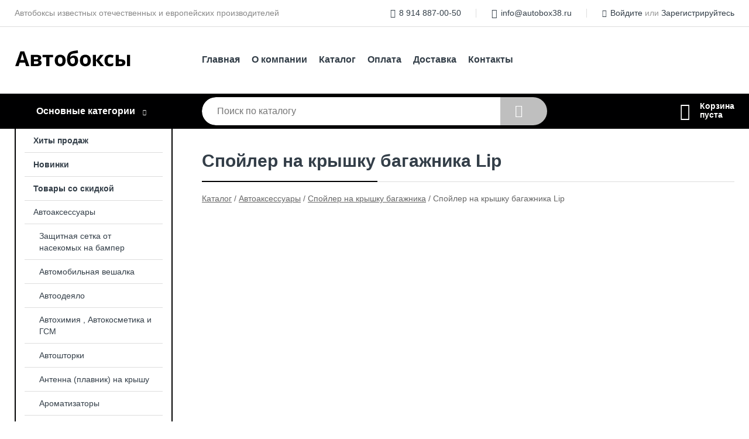

--- FILE ---
content_type: text/html; charset=utf-8
request_url: https://autobox38.ru/shop/spoyler_na_kryishku_bagajnika_lip/
body_size: 11246
content:
<!DOCTYPE html><!-- uniSiter platform | www.unisiter.ru / -->
<html lang="ru">
<head>
    <meta charset="utf-8"/>
<meta name="apple-mobile-web-app-capable" content="yes"/>
<meta name="viewport" content="width=device-width, initial-scale=1.0, maximum-scale=10.0"/>
<meta name="apple-mobile-web-app-status-bar-style" content="black"/>
<title>Купить спойлер на крышку багажника lip в городе Иркутск по выгодным ценам &mdash; АВТОБОКСЫ</title>
<meta name="description" content="В нашем интернет-магазине вы можете купить товары категории «Спойлер на крышку багажника Lip» по выгодным ценам. Широкий выбор товаров в наличии и под заказ. Звоните и заказывайте!"/>
<meta name="keywords" content="купить, цена, Спойлер, на, крышку, багажника, Lip, интернет-магазин, Иркутск"/>
<link rel="shortcut icon" href="/favicon.ico" />
<link rel="canonical" href="https://autobox38.ru/shop/spoyler_na_kryishku_bagajnika_lip/" />

<!-- глобальный -->
<link rel="preload" as="style" onload="this.rel='stylesheet'" href="/engine/public/templates/default/skin/style.css?v21" />
<!-- глобальный -->
<link rel="preload" as="style" onload="this.rel='stylesheet'" href="/engine/public/templates/t-electro/skin/style.css?v21" />

<link rel="preload" as="style" onload="this.rel='stylesheet'" href="/kernel/css/style.css?v6" media="all"/>
<link rel="preload" as="style" onload="this.rel='stylesheet'" href="/kernel/css/mobile.css?v6" media="all"/>

<script type="text/javascript" src="/kernel/js/jquery.js" ></script>
<script type="text/javascript" src="/engine/public/templates/default/skin/script.js?v9" ></script>
<script type="text/javascript" src="/engine/public/templates/default/skin/iframe.js?v2" ></script>
<script type="text/javascript" src="/engine/public/templates/default/skin/jquery.maskedinput.js" ></script>
<script async type="text/javascript" src="/engine/public/templates/default/skin/mobile.js?v13"></script>
<link rel="stylesheet" type="text/css" href="/shop_current/style.css?v6" />
	<link rel="stylesheet" type="text/css" href="/kernel/forms.css" />
	<script src="/shop_current/shop.js?v6"></script>
	<meta property="og:type" content="website" />
	<meta property="og:url" content="https://autobox38.ru/shop/spoyler_na_kryishku_bagajnika_lip/" />
	<meta property="og:title" content="Спойлер на крышку багажника Lip" />
	<meta name="robots" content="noindex, nofollow" />
	




<script defer src="/engine/public/templates/default/slick/slick.min.js"></script>
<script defer src="/engine/public/templates/default/slick/left_init.js"></script>
<link href="/engine/public/templates/default/slick/slick-theme.css" type="text/css" rel="stylesheet" />
<link href="/engine/public/templates/default/slick/slick.css" type="text/css" rel="stylesheet" />



<script async type="text/javascript" src="/engine/public/templates/default/favorite/favorite.js"></script>


<script type="text/javascript" src="/shop/filter.js?v4"></script>


</head>
<body>
<div id="wrapper">
    <header>
        <div class="top">
            <div class="container">
                <div class="container">
                    <p>Автобоксы известных отечественных и европейских производителей</p>
                    <nav class="user">
                        <ul>
    <li class="phone"><a href="tel:+79148870050">8 914 887-00-50                                                                          </a></li>
    <li class="mail"><a href="mailto:info@autobox38.ru">info@autobox38.ru</a></li>
    <li><a class="login" href="/user/auth/">Войдите</a> или  <a href="/user/register/">Зарегистрируйтесь</a></li>
</ul>                    </nav>
                </div>
            </div>
        </div>
        <div class="container">
            <div class="container">
                <a class="logo" href="/"></a>
                <!--noindex-->
                





<nav class="main" itemscope="" itemtype="https://schema.org/SiteNavigationElement">
    <ul>
                


<li class=" ">
    
        
    <a href="/"  itemprop="url" >Главная</a>
    
    </li>


                


<li class=" ">
    
        
    <a href="/pages/about/"  itemprop="url" >О компании</a>
    
    </li>


                


<li class=" ">
    
        
    <a href="/shop/category/"  itemprop="url" >Каталог</a>
    
    </li>


                


<li class=" ">
    
        
    <a href="/pages/oplata/"  itemprop="url" >Оплата</a>
    
    </li>


                


<li class=" ">
    
        
    <a href="/pages/dostavka/"  itemprop="url" >Доставка</a>
    
    </li>


                


<li class=" ">
    
        
    <a href="/pages/contacts/"  itemprop="url" >Контакты</a>
    
    </li>


            </ul>
</nav>

                <!--/noindex-->
            </div>
        </div>
        <div class="bottom">
            <div class="container">
                <div class="container">
                    <div class="catalog_wrapper">
                        <a href="/shop/category/">Основные категории</a>
                    </div>
                    <div class="search">
                        <form action="/shop/" method="get">
                            <div class="input">
                                                                <input type="text" name="search" placeholder="Поиск по каталогу" spellcheck="false" autocomplete="off" value="" id="search_form_input" />
                            </div>
                            <input type="submit" value="" title="Искать">
                        </form>
                        <div id="search_hints"></div>
                    </div>
                    <div id="cart">
                        <div class="cartEmpty_m">Корзина<br/>пуста</div>                    </div>
                </div>
            </div>
        </div>
    </header>
    <section id="content"  class="has_left_col">
        <div class="container">
            <div class="container">
                <div class="left_col"><nav id="main_catalog">
    





<nav class="main" itemscope="" itemtype="https://schema.org/SiteNavigationElement">
    <ul>
                


<li class=" ">
    
        
    <a href="/shop/?attribute=hit_of_sales"  itemprop="url" >Хиты продаж</a>
    
    </li>


                


<li class=" ">
    
        
    <a href="/shop/?attribute=new"  itemprop="url" >Новинки</a>
    
    </li>


                


<li class=" ">
    
        
    <a href="/shop/?attribute=discount"  itemprop="url" >Товары со скидкой</a>
    
    </li>


            </ul>
</nav>

    
		<ul>
			<li class="show sub top">
			<a href="/shop/avtoaksessuaryi/">Автоаксессуары</a>
		<ul>
			<li class="">
			<a href="/shop/zaschitnaya_setka_ot_nasekomyih_na_bamper/">Защитная сетка от насекомых на бампер</a>
			</li>
			<li class="">
			<a href="/shop/avtomobilnaya_veshalka/">Автомобильная вешалка</a>
			</li>
			<li class="">
			<a href="/shop/avtoodeyalo/">Автоодеяло</a>
			</li>
			<li class="sub">
			<a href="/shop/avtohimiya_avtokosmetika_i_gsm/">Автохимия , Автокосметика и ГСМ</a>
		<ul>
			<li class="">
			<a href="/shop/jidkaya_rezina_plasti_dip/">Жидкая резина Plasti Dip</a>
			</li>
		</ul>
			</li>
			<li class="sub top">
			<a href="/shop/karkasnyie_shtorki/">Автошторки</a>
		<ul>
			<li class="">
			<a href="/shop/karkasnyie_shtorki_zadnie_bokovyie_/">Каркасные шторки ( задние боковые )</a>
			</li>
			<li class="">
			<a href="/shop/karkasnyie_shtorki_zadnie_fortochki_/">Каркасные шторки ( задние форточки )</a>
			</li>
			<li class="">
			<a href="/shop/karkasnyie_shtorki_zadnyaya_shtorka_/">Каркасные шторки ( задняя шторка )</a>
			</li>
			<li class="">
			<a href="/shop/karkasnyie_shtorki_perednie_bokovyie_/">Каркасные шторки ( передние боковые )</a>
			</li>
			<li class="">
			<a href="/shop/karkasnyie_shtorki_perednie_fortochki_/">Каркасные шторки ( передние форточки )</a>
			</li>
		</ul>
			</li>
			<li class="">
			<a href="/shop/antenna_plavnik_na_kryishu/">Антенна (плавник) на крышу</a>
			</li>
			<li class="sub">
			<a href="/shop/aromatizatoryi/">Ароматизаторы</a>
		<ul>
			<li class="">
			<a href="/shop/aromatizatoryi_avto/">Ароматизаторы авто</a>
			</li>
			<li class="">
			<a href="/shop/aromatizatoryi_gelevyie/">Ароматизаторы гелевые</a>
			</li>
			<li class="">
			<a href="/shop/aromatizatoryi_melovyie/">Ароматизаторы меловые</a>
			</li>
			<li class="">
			<a href="/shop/aromatizatoryi_s_logotipom/">Ароматизаторы с логотипом</a>
			</li>
		</ul>
			</li>
			<li class="sub">
			<a href="/shop/avtosignalizatsiya_i_ohrannyie_ustroystva/">Атосигнализация и охранные устройства</a>
		<ul>
			<li class="sub top">
			<a href="/shop/chehol_dlya_brelka/">Чехол для брелка</a>
		<ul>
			<li class="">
			<a href="/shop/chehol_dlya_brelka_kojanyiy/">Чехол для брелка кожаный</a>
			</li>
			<li class="">
			<a href="/shop/chehol_dlya_brelka_silikonovyiy/">Чехол для брелка силиконовый</a>
			</li>
		</ul>
			</li>
			<li class="">
			<a href="/shop/chehol_dlya_pulta/">Чехол для пульта</a>
			</li>
		</ul>
			</li>
			<li class="">
			<a href="/shop/beskarkasnyie_schetki_s_podogrevom/">Бескаркасные щетки с подогревом</a>
			</li>
			<li class="sub">
			<a href="/shop/blou_offyi_i_vestgeytyi/">Блоу-оффы и Вестгейты</a>
		<ul>
			<li class="">
			<a href="/shop/adapter_dlya_blou_off/">Адаптер для блоу-офф</a>
			</li>
			<li class="">
			<a href="/shop/blou_off/">Блоу-офф</a>
			</li>
		</ul>
			</li>
			<li class="">
			<a href="/shop/boltiki_dlya_krepleniya_gosnomera_s_logotipom/">Болтики для крепления госномера с логотипом</a>
			</li>
			<li class="">
			<a href="/shop/brelok_dlya_klyuchey/">Брелок для ключей</a>
			</li>
			<li class="">
			<a href="/shop/bryizgoviki_pod_original_/">Брызговики ( под оригинал )</a>
			</li>
			<li class="">
			<a href="/shop/buksirovochnyie_petli_i_stropyi/">Буксировочные петли и стропы</a>
			</li>
			<li class="">
			<a href="/shop/vedro_transformer/">Ведро - трансформер</a>
			</li>
			<li class="">
			<a href="/shop/videoregistrator/">Видеорегистратор</a>
			</li>
			<li class="">
			<a href="/shop/vodostok_lobovogo_stekla/">Водосток лобового стекла</a>
			</li>
			<li class="sub">
			<a href="/shop/gayki_kolesnyie/">Гайки колесные</a>
		<ul>
			<li class="">
			<a href="/shop/gayki_kolesnyie_blox/">Гайки колесные Blox</a>
			</li>
		</ul>
			</li>
			<li class="">
			<a href="/shop/gibkie_hodovyie_ogni_s_povorotnikom/">Гибкие ходовые огни с поворотником</a>
			</li>
			<li class="sub">
			<a href="/shop/dekorativnyie_nakladki/">Декоративные накладки</a>
		<ul>
			<li class="">
			<a href="/shop/nakladka_na_rul_pod_derevo/">Накладка на руль под дерево</a>
			</li>
			<li class="">
			<a href="/shop/nakladki_v_salon_pod_derevo/">Накладки в салон под дерево</a>
			</li>
		</ul>
			</li>
			<li class="">
			<a href="/shop/detskoe_uderjivayuschee_ustroystvo/">Детское удерживающее устройство</a>
			</li>
			<li class="">
			<a href="/shop/deflektor_kapota/">Дефлектор капота</a>
			</li>
			<li class="">
			<a href="/shop/zaglushki_v_bamper/">Заглушки в бампер</a>
			</li>
			<li class="">
			<a href="/shop/zajim_broneprovodov_mrhello/">Зажим бронепроводов MRhello</a>
			</li>
			<li class="">
			<a href="/shop/zamki_kapota/">Замки капота</a>
			</li>
			<li class="">
			<a href="/shop/zaryadnoe_ustroystvo_v_prikurivatel_s_logotipom/">Зарядное устройство в прикуриватель с логотипом</a>
			</li>
			<li class="sub">
			<a href="/shop/zaschita_na_faryi_fonari/">Защита на фары/фонари</a>
		<ul>
			<li class="sub top">
			<a href="/shop/zaschita_na_faryi_perednie/">Защита на фары передние</a>
		<ul>
			<li class="">
			<a href="/shop/zaschita_na_faryi_ochki_zeleno_belyie/">Защита на фары ( очки ) зелено-белые</a>
			</li>
			<li class="">
			<a href="/shop/zaschita_na_faryi_ochki_krasno_belyie/">Защита на фары ( очки ) красно-белые</a>
			</li>
			<li class="">
			<a href="/shop/zaschita_na_faryi_ochki_prozrachnyie/">Защита на фары ( очки ) прозрачные</a>
			</li>
			<li class="">
			<a href="/shop/zaschita_na_faryi_ochki_sinee_belyie/">Защита на фары ( очки ) синее- белые</a>
			</li>
			<li class="">
			<a href="/shop/zaschita_na_faryi_ochki_tonirovannyie/">Защита на фары ( очки ) тонированные</a>
			</li>
			<li class="">
			<a href="/shop/zaschita_na_faryi_ochki_cherno_belyie/">Защита на фары ( очки ) черно-белые</a>
			</li>
			<li class="">
			<a href="/shop/zaschita_na_faryi_ochki_shelkografiya/">Защита на фары ( очки ) шелкография</a>
			</li>
			<li class="">
			<a href="/shop/zaschita_na_faryi_ochki_shelkografiya_chernaya/">Защита на фары ( очки ) шелкография черная</a>
			</li>
		</ul>
			</li>
			<li class="sub top">
			<a href="/shop/zaschita_na_fonari_zadnie/">Защита на фонари задние</a>
		<ul>
			<li class="">
			<a href="/shop/zaschita_na_fonari_zadnie_ochki_prozrachnyie/">Защита на фонари задние ( очки ) прозрачные</a>
			</li>
			<li class="">
			<a href="/shop/zaschita_na_fonari_zadnie_ochki_tonirovannyie/">Защита на фонари задние ( очки ) тонированные</a>
			</li>
			<li class="">
			<a href="/shop/zaschita_na_fonari_zadnie_ochki_shelkografiya/">Защита на фонари задние( очки ) шелкография</a>
			</li>
		</ul>
			</li>
		</ul>
			</li>
			<li class="">
			<a href="/shop/zaschitnaya_nakladka_na_panel/">Защитная накладка на панель</a>
			</li>
			<li class="">
			<a href="/shop/zaschitnyie_kovriki_na_dveri/">Защитные коврики на двери</a>
			</li>
			<li class="">
			<a href="/shop/zaschitnyie_podushki_mejdu_sidenem_i_konsolyu/">Защитные подушки между сиденьем и консолью</a>
			</li>
			<li class="">
			<a href="/shop/zaschitnyiy_kovrik_na_torpedu/">Защитный коврик на торпеду</a>
			</li>
			<li class="">
			<a href="/shop/zerkalo_bokovoe/">Зеркало боковое</a>
			</li>
			<li class="">
			<a href="/shop/zimniy_portativnyiy_garaj/">Зимний портативный гараж</a>
			</li>
			<li class="">
			<a href="/shop/indikator_remnya_s_logotipom/">Индикатор ремня с логотипом</a>
			</li>
			<li class="">
			<a href="/shop/karmashek/">Кармашек</a>
			</li>
			<li class="sub">
			<a href="/shop/klipsyi_masuma/">Клипсы "Masuma"</a>
		<ul>
			<li class="">
			<a href="/shop/zaklepka_lyuchka_toplivnogo_baka_masuma/">Заклепка лючка топливного бака "Masuma"</a>
			</li>
			<li class="">
			<a href="/shop/klipsa_krepejnaya_masuma/">Клипса крепежная "Masuma"</a>
			</li>
			<li class="">
			<a href="/shop/poker_plastmkrepejnyiy_masuma/">Покер пластм.крепежный "Masuma"</a>
			</li>
		</ul>
			</li>
			<li class="">
			<a href="/shop/klipsyi_dlya_byistrogo_syema_krepeja_obvesov/">Клипсы для быстрого съема-крепежа обвесов</a>
			</li>
			<li class="">
			<a href="/shop/knopki_blokirovki_dverey_s_logotipom/">Кнопки блокировки дверей с логотипом</a>
			</li>
			<li class="">
			<a href="/shop/kovriki_v_konsol_i_dveri/">Коврики в консоль и двери</a>
			</li>
			<li class="">
			<a href="/shop/kozyirek_zadnego_stekla_rassekatel_/">Козырек заднего стекла (рассекатель)</a>
			</li>
			<li class="">
			<a href="/shop/kozyirek_zadnego_stekla_s_logotipom/">Козырек заднего стекла с логотипом</a>
			</li>
			<li class="">
			<a href="/shop/kozyirek_na_lyuk/">Козырек на люк</a>
			</li>
			<li class="">
			<a href="/shop/kozyirki_na_zerkala/">Козырьки на зеркала</a>
			</li>
			<li class="">
			<a href="/shop/kolpachki_na_lite/">Колпачки на литье</a>
			</li>
			<li class="">
			<a href="/shop/kolpachki_na_lite_led/">Колпачки на литье led</a>
			</li>
			<li class="">
			<a href="/shop/kolpachki_na_nippelya_pulya/">Колпачки на ниппеля пуля</a>
			</li>
			<li class="">
			<a href="/shop/kolpachki_na_nippelya_s_logotipom/">Колпачки на ниппеля с логотипом</a>
			</li>
			<li class="">
			<a href="/shop/korpus_pod_modulnuyu_optiku/">Корпус под модульную оптику</a>
			</li>
			<li class="">
			<a href="/shop/kreplenie_akkumulyatora/">Крепление аккумулятора</a>
			</li>
			<li class="">
			<a href="/shop/kronshteynyi_dlya_krepleniya_eleronov/">Кронштейны для крепления элеронов</a>
			</li>
			<li class="">
			<a href="/shop/kryishka_maslozalivnoy_gorlovinyi/">Крышка маслозаливной горловины</a>
			</li>
			<li class="">
			<a href="/shop/kryishki_radiatora/">Крышки радиатора</a>
			</li>
			<li class="sub">
			<a href="/shop/lampyi_avtomobilnyie/">Лампы автомобильные</a>
		<ul>
			<li class="sub top">
			<a href="/shop/koito/">Koito</a>
		<ul>
			<li class="">
			<a href="/shop/lampyi_galogen/">Лампы галоген</a>
			</li>
			<li class="">
			<a href="/shop/lampyi_dopolnitelnogo_osvescheniya_koito/">Лампы дополнительного освещения Koito</a>
			</li>
		</ul>
			</li>
			<li class="">
			<a href="/shop/ksenon/">Ксенон</a>
			</li>
			<li class="">
			<a href="/shop/ksenon_tsvetnoy/">Ксенон цветной</a>
			</li>
			<li class="">
			<a href="/shop/lampyi_dopolnitelnogo_osvescheniya_avs/">Лампы дополнительного освещения AVS</a>
			</li>
			<li class="">
			<a href="/shop/svetodiodnyie_povtoriteli_v_zerkala_strelki_/">Светодиодные повторители в зеркала ( стрелки )</a>
			</li>
		</ul>
			</li>
			<li class="">
			<a href="/shop/magnit_na_avto/">Магнит на авто</a>
			</li>
			<li class="sub">
			<a href="/shop/mangalyi/">Мангалы</a>
		<ul>
			<li class="">
			<a href="/shop/mangal_s_logotipom/">Мангал с логотипом</a>
			</li>
			<li class="">
			<a href="/shop/sumka_chehol_s_logotipom/">Сумка - чехол с логотипом</a>
			</li>
			<li class="">
			<a href="/shop/shampura_s_logotipom/">Шампура с логотипом</a>
			</li>
		</ul>
			</li>
			<li class="sub">
			<a href="/shop/maslyanaya_sistema/">Масляная система</a>
		<ul>
			<li class="sub top">
			<a href="/shop/maslouloviteli/">Маслоуловители</a>
		<ul>
			<li class="">
			<a href="/shop/masloulovitel_s_filtrom/">Маслоуловитель с фильтром</a>
			</li>
		</ul>
			</li>
			<li class="">
			<a href="/shop/radiatoryi_akpp_i_transmissii/">Радиаторы АКПП и трансмиссии</a>
			</li>
		</ul>
			</li>
			<li class="">
			<a href="/shop/nakidka_na_sidene_s_podogrevom/">Накидка на сиденье с подогревом</a>
			</li>
			<li class="">
			<a href="/shop/nakladka_na_vnutrennyuyu_chashku_dveri_s_logotipom/">Накладка на внутреннюю чашку двери с логотипом</a>
			</li>
			<li class="">
			<a href="/shop/nakladka_na_zadniy_bamper_rezinovaya/">Накладка на задний бампер резиновая</a>
			</li>
			<li class="sub">
			<a href="/shop/nakladka_na_zamok_zajiganiya/">Накладка на замок зажигания</a>
		<ul>
			<li class="">
			<a href="/shop/nakladka_na_zamok_zajiganiya_so_strazami/">Накладка на замок зажигания со стразами</a>
			</li>
			<li class="">
			<a href="/shop/svetyaschiesya_nakladka_na_zamok_zajiganiya/">Светящиеся накладка на замок зажигания</a>
			</li>
		</ul>
			</li>
			<li class="">
			<a href="/shop/nakladka_na_kovrik_s_logotipom/">Накладка на коврик с логотипом</a>
			</li>
			<li class="">
			<a href="/shop/nakladka_na_kovrik_s_logotipom_fluorestsentnaya_/">Накладка на коврик с логотипом ( флуоресцентная )</a>
			</li>
			<li class="">
			<a href="/shop/nakladka_na_podstavku_levoy_nogi/">Накладка на подставку левой ноги</a>
			</li>
			<li class="">
			<a href="/shop/nakladka_na_reshetku_radiatora_v_stile_bentle/">Накладка на решетку радиатора в стиле Bentle</a>
			</li>
			<li class="sub">
			<a href="/shop/nakladki_dlya_avto/">Накладки для авто</a>
		<ul>
			<li class="">
			<a href="/shop/chevrolet_niva/">Chevrolet Niva</a>
			</li>
			<li class="">
			<a href="/shop/datsun_on_do/">Datsun он-до</a>
			</li>
			<li class="">
			<a href="/shop/hyundai_creta/">Hyundai Creta</a>
			</li>
			<li class="">
			<a href="/shop/hyundai_solaris/">Hyundai Solaris</a>
			</li>
			<li class="">
			<a href="/shop/kia_rio/">Kia Rio</a>
			</li>
			<li class="">
			<a href="/shop/lada_4x4/">Lada 4x4</a>
			</li>
			<li class="">
			<a href="/shop/lada_4x4_urban/">Lada 4x4 урбан</a>
			</li>
			<li class="">
			<a href="/shop/lada_granta/">Lada Granta</a>
			</li>
			<li class="">
			<a href="/shop/lada_kalina/">Lada Kalina</a>
			</li>
			<li class="">
			<a href="/shop/lada_largus/">Lada Largus</a>
			</li>
			<li class="">
			<a href="/shop/lada_priora/">Lada Priora</a>
			</li>
			<li class="">
			<a href="/shop/lada_vesta/">Lada Vesta</a>
			</li>
			<li class="">
			<a href="/shop/lada_xray/">Lada XRAY</a>
			</li>
			<li class="">
			<a href="/shop/nissan_terrano/">Nissan Terrano</a>
			</li>
			<li class="">
			<a href="/shop/renault_duster/">Renault Duster</a>
			</li>
			<li class="">
			<a href="/shop/renault_kaptur/">Renault Kaptur</a>
			</li>
			<li class="">
			<a href="/shop/renault_logan/">Renault Logan</a>
			</li>
			<li class="">
			<a href="/shop/renault_sandero/">Renault Sandero</a>
			</li>
			<li class="">
			<a href="/shop/vw_polo/">VW Polo</a>
			</li>
			<li class="">
			<a href="/shop/vaz_2101_06/">ВАЗ 2101-06</a>
			</li>
		</ul>
			</li>
			<li class="">
			<a href="/shop/nakladki_na_pedali/">Накладки на педали</a>
			</li>
			<li class="">
			<a href="/shop/nakladki_na_petli_kuzova/">Накладки на петли кузова</a>
			</li>
			<li class="">
			<a href="/shop/nakladki_na_supporta_brembo/">Накладки на суппорта Brembo</a>
			</li>
			<li class="">
			<a href="/shop/nasadka_na_ruchku_kpp/">Насадка на ручку КПП</a>
			</li>
			<li class="">
			<a href="/shop/neskolzyaschiy_kovrik_s_logotipom/">Нескользящий коврик с логотипом</a>
			</li>
			<li class="">
			<a href="/shop/obves_gibkiy/">Обвес гибкий</a>
			</li>
			<li class="">
			<a href="/shop/oblojka_dlya_dokumentov/">Обложка для документов</a>
			</li>
			<li class="sub">
			<a href="/shop/opletka_na_rul/">Оплетка на руль</a>
		<ul>
			<li class="">
			<a href="/shop/opletka_na_rul_kojzam_/">Оплетка на руль ( кож,зам )</a>
			</li>
			<li class="">
			<a href="/shop/opletka_na_rul_kojennaya_/">Оплетка на руль ( коженная )</a>
			</li>
			<li class="">
			<a href="/shop/opletka_na_rul_meh_/">Оплетка на руль ( мех )</a>
			</li>
			<li class="">
			<a href="/shop/opletka_na_rul_so_strazami_/">Оплетка на руль ( со стразами )</a>
			</li>
			<li class="">
			<a href="/shop/opletka_na_rul_shnurovka_/">Оплетка на руль ( шнуровка )</a>
			</li>
		</ul>
			</li>
			<li class="">
			<a href="/shop/organayzer1/">Органайзер</a>
			</li>
			<li class="sub">
			<a href="/shop/originalnyie_zapchasti/">Оригинальные запчасти</a>
		<ul>
			<li class="sub top">
			<a href="/shop/podkryilki/">Подкрылки</a>
		<ul>
			<li class="">
			<a href="/shop/podkryilok_peredniy_levyiy/">Подкрылок передний левый</a>
			</li>
			<li class="">
			<a href="/shop/podkryilok_peredniy_pravyiy/">Подкрылок передний правый</a>
			</li>
		</ul>
			</li>
		</ul>
			</li>
			<li class="sub">
			<a href="/shop/patrubki/">Патрубки</a>
		<ul>
			<li class="">
			<a href="/shop/patrubki_radiatora/">Патрубки радиатора</a>
			</li>
			<li class="sub top">
			<a href="/shop/patrubki_silikonovyie/">Патрубки силиконовые</a>
		<ul>
			<li class="">
			<a href="/shop/patrubok_silikonovyiy_ajs_zelenyiy/">Патрубок силиконовый AJS зеленый</a>
			</li>
			<li class="">
			<a href="/shop/patrubok_silikonovyiy_greddy_krasnyiy/">Патрубок силиконовый GREDDY красный</a>
			</li>
			<li class="">
			<a href="/shop/patrubok_silikonovyiy_hks_fioletovyie/">Патрубок силиконовый HKS фиолетовые</a>
			</li>
			<li class="sub top">
			<a href="/shop/patrubok_silikonovyiy_samco_style_sinii/">Патрубок силиконовый SAMCO style синии</a>
		<ul>
			<li class="">
			<a href="/shop/patrubok_vakuumnyiy_s_flantsem_samco_style_sinii/">Патрубок вакуумный с фланцем SAMCO style синии</a>
			</li>
			<li class="">
			<a href="/shop/patrubok_silikonovyiy_dempfernyiy_samco_style_sinii/">Патрубок силиконовый демпферный SAMCO style синии</a>
			</li>
			<li class="">
			<a href="/shop/patrubok_silikonovyiy_dempfernyiy_dvoynoy_samco_style_sinii/">Патрубок силиконовый демпферный двойной SAMCO style синии</a>
			</li>
			<li class="">
			<a href="/shop/patrubok_silikonovyiy_perehodnik_samco_style_sinii/">Патрубок силиконовый переходник SAMCO style синии</a>
			</li>
		</ul>
			</li>
			<li class="">
			<a href="/shop/patrubok_silikonovyiy_samco_oranjevyiy/">Патрубок силиконовый SAMCO оранжевый</a>
			</li>
			<li class="">
			<a href="/shop/patrubok_silikonovyiy_sti_krasnyiy/">Патрубок силиконовый STi красный</a>
			</li>
			<li class="">
			<a href="/shop/patrubok_silikonovyiy_sti_rozovyiy/">Патрубок силиконовый STi розовый</a>
			</li>
			<li class="sub bottom">
			<a href="/shop/patrubok_silikonovyiy_chernyiy/">Патрубок силиконовый черный</a>
		<ul>
			<li class="">
			<a href="/shop/patrubok_silikonovyiy_perehodnik_chernyiy/">Патрубок силиконовый переходник черный</a>
			</li>
		</ul>
			</li>
		</ul>
			</li>
		</ul>
			</li>
			<li class="sub">
			<a href="/shop/plenka/">Пленка</a>
		<ul>
			<li class="sub top">
			<a href="/shop/nakleyki/">Наклейки</a>
		<ul>
			<li class="">
			<a href="/shop/nakleyka/">Наклейка</a>
			</li>
			<li class="">
			<a href="/shop/nakleyka_na_zadnee_steklo_perforatsiya_/">Наклейка на заднее стекло ( перфорация )</a>
			</li>
			<li class="">
			<a href="/shop/nakleyka_na_kapot/">Наклейка на капот</a>
			</li>
			<li class="">
			<a href="/shop/nakleyka_na_lobovoe_steklo_svetootrajayuschaya/">Наклейка на лобовое стекло светоотражающая</a>
			</li>
			<li class="">
			<a href="/shop/nakleyka_na_reshetku_radiatora/">Наклейка на решетку радиатора</a>
			</li>
			<li class="">
			<a href="/shop/nakleyka_na_rul/">Наклейка на руль</a>
			</li>
			<li class="">
			<a href="/shop/nakleyka_na_stop_signal/">Наклейка на стоп сигнал</a>
			</li>
			<li class="">
			<a href="/shop/nakleyka_strazyi/">Наклейка стразы</a>
			</li>
			<li class="">
			<a href="/shop/nakleyki_bokovyie_na_dveri_i_kapot/">Наклейки боковые на двери и капот</a>
			</li>
			<li class="">
			<a href="/shop/nakleyki_na_boka/">Наклейки на бока</a>
			</li>
			<li class="">
			<a href="/shop/nakleyki_na_ruchki_dverey_s_logotipom/">Наклейки на ручки дверей с логотипом</a>
			</li>
		</ul>
			</li>
			<li class="sub top">
			<a href="/shop/plenka_tonirovochnaya/">Пленка тонировочная</a>
		<ul>
			<li class="">
			<a href="/shop/tonirovochnaya_plenka_4d/">Тонировочная пленка 4D</a>
			</li>
			<li class="">
			<a href="/shop/tonirovochnaya_plenka_atermalnaya/">Тонировочная пленка атермальная</a>
			</li>
			<li class="">
			<a href="/shop/tonirovochnaya_plenka_hameleon/">Тонировочная пленка хамелеон</a>
			</li>
		</ul>
			</li>
			<li class="">
			<a href="/shop/plenka_tonirovochnaya_na_lobovoe_steklo/">Пленка тонировочная на лобовое стекло</a>
			</li>
		</ul>
			</li>
			<li class="">
			<a href="/shop/podveska_na_zerkalo/">Подвеска на зеркало</a>
			</li>
			<li class="sub">
			<a href="/shop/podiumyi_dlya_datchikov/">Подиумы для датчиков</a>
		<ul>
			<li class="">
			<a href="/shop/podium_na_panel/">Подиум на панель</a>
			</li>
			<li class="">
			<a href="/shop/podium_na_stoyku/">Подиум на стойку</a>
			</li>
		</ul>
			</li>
			<li class="">
			<a href="/shop/podlokotnik/">Подлокотник</a>
			</li>
			<li class="">
			<a href="/shop/podsvetka_dverey_s_logotipom/">Подсветка дверей с логотипом</a>
			</li>
			<li class="">
			<a href="/shop/podsvetka_dnischa/">Подсветка днища</a>
			</li>
			<li class="">
			<a href="/shop/prostavki_pod_kapot/">Проставки под капот</a>
			</li>
			<li class="">
			<a href="/shop/razminusovka/">Разминусовка</a>
			</li>
			<li class="">
			<a href="/shop/ramka_pod_nomer_s_izmeneniem_ugla_naklona/">Рамка под номер с изменением угла наклона</a>
			</li>
			<li class="">
			<a href="/shop/resnichki_na_faryi/">Реснички на фары</a>
			</li>
			<li class="">
			<a href="/shop/resnichki_na_fonari_zadnie/">Реснички на фонари задние</a>
			</li>
			<li class="">
			<a href="/shop/ruchki_na_dveri_s_podsvetkoy/">Ручки на двери с подсветкой</a>
			</li>
			<li class="">
			<a href="/shop/samokleyuschayasya_alkantara/">Самоклеющаяся алькантара</a>
			</li>
			<li class="">
			<a href="/shop/svetodiodnyie_koltsa/">Светодиодные кольца</a>
			</li>
			<li class="">
			<a href="/shop/svetodiodnyiy_znak_vyirajeniya_emotsiy_led/">Светодиодный знак выражения эмоций LED</a>
			</li>
			<li class="">
			<a href="/shop/svetyaschiesya_kolpachki_na_nippelya/">Светящиеся колпачки на ниппеля</a>
			</li>
			<li class="">
			<a href="/shop/svetyaschiesya_nakladki_na_kolesa_velosipeda_/">Светящиеся накладки на колеса ( велосипеда )</a>
			</li>
			<li class="">
			<a href="/shop/setka_dlya_tyuninga/">Сетка для тюнинга</a>
			</li>
			<li class="">
			<a href="/shop/sportivnyie_kovshi/">Спортивные ковши</a>
			</li>
			<li class="">
			<a href="/shop/stop_signal/">Стоп-сигнал</a>
			</li>
			<li class="">
			<a href="/shop/sumka_organayzer_v_bagajnik/">Саквояж</a>
			</li>
			<li class="">
			<a href="/shop/tablichka_vmesto_yaponskogo_nomera/">Табличка вместо японского номера</a>
			</li>
			<li class="">
			<a href="/shop/tablichka_vmesto_yaponskogo_nomera_s_podsvetkoy/">Табличка вместо японского номера с подсветкой</a>
			</li>
			<li class="sub">
			<a href="/shop/tsu/">ТСУ</a>
		<ul>
			<li class="">
			<a href="/shop/aksessuaryi/">Аксессуары</a>
			</li>
			<li class="">
			<a href="/shop/vederko_na_farkop/">Ведерко на фаркоп</a>
			</li>
		</ul>
			</li>
			<li class="sub">
			<a href="/shop/tyuning_vyihlopnoy_sistemyi/">Тюнинг выхлопной системы</a>
		<ul>
			<li class="sub top">
			<a href="/shop/vpusknaya_sistema/">Впускная система</a>
		<ul>
			<li class="">
			<a href="/shop/patrubki_turbinyi_i_interkulera/">Патрубки турбины и интеркулера</a>
			</li>
		</ul>
			</li>
			<li class="">
			<a href="/shop/nasadka_na_glushitel/">Насадка на глушитель</a>
			</li>
			<li class="">
			<a href="/shop/otvodyi/">Отводы</a>
			</li>
		</ul>
			</li>
			<li class="">
			<a href="/shop/ukazatel_nomera_telefona/">Указатель номера телефона</a>
			</li>
			<li class="">
			<a href="/shop/uplotnitelnaya_rezinka_dlya_obvesov/">Уплотнительная резинка для обвесов</a>
			</li>
			<li class="">
			<a href="/shop/uporyi_kapota/">Упоры капота</a>
			</li>
			<li class="">
			<a href="/shop/filtr_nulevogo_soprotivleniya/">Фильтр нулевого сопротивления</a>
			</li>
			<li class="">
			<a href="/shop/forsunki_stekloomyivatelya/">Форсунки стеклоомывателя</a>
			</li>
			<li class="sub">
			<a href="/shop/homutyi/">Хомуты</a>
		<ul>
			<li class="">
			<a href="/shop/homut_prujinnyiy/">Хомут пружинный</a>
			</li>
		</ul>
			</li>
			<li class="sub">
			<a href="/shop/chehlyi_i_nakidki_na_sidenya/">Чехлы и накидки на сиденья</a>
		<ul>
			<li class="">
			<a href="/shop/mehovyie_nakidki/">Меховые накидки</a>
			</li>
			<li class="">
			<a href="/shop/modelnyie_chehlyi/">Модельные чехлы</a>
			</li>
			<li class="">
			<a href="/shop/nakidki_iz_alkantaryi/">Накидки из алькантары</a>
			</li>
			<li class="">
			<a href="/shop/nakidki_iz_velyura/">Накидки из велюра</a>
			</li>
			<li class="">
			<a href="/shop/nakidki_iz_naturalnoy_zamshi/">Накидки из натуральной замши</a>
			</li>
			<li class="">
			<a href="/shop/nakidki_na_sidenya/">Накидки на сиденья</a>
			</li>
			<li class="">
			<a href="/shop/chehlyi_na_sidenya/">Чехлы на сиденья</a>
			</li>
			<li class="">
			<a href="/shop/chehlyi_na_sidenya_eko_koja/">Чехлы на сиденья эко-кожа</a>
			</li>
		</ul>
			</li>
			<li class="">
			<a href="/shop/chehol_dlya_cd_diskov_s_logotipom/">Чехол для CD дисков с логотипом</a>
			</li>
			<li class="sub">
			<a href="/shop/chehol_zapasnogo_kolesa/">Чехол запасного колеса</a>
		<ul>
			<li class="">
			<a href="/shop/chehol_zapasnogo_kolesa1/">Чехол запасного колеса</a>
			</li>
			<li class="">
			<a href="/shop/chehol_zapasnogo_kolesa_eko_koja/">Чехол запасного колеса эко- кожа</a>
			</li>
		</ul>
			</li>
			<li class="">
			<a href="/shop/chehol_na_kpp/">Чехол на КПП</a>
			</li>
			<li class="">
			<a href="/shop/chehol_na_ruchku_kpp_i_ruchnik/">Чехол на ручку КПП и ручник</a>
			</li>
			<li class="">
			<a href="/shop/chehol_tent/">Чехол- тент</a>
			</li>
			<li class="">
			<a href="/shop/shnorkel/">Шноркель</a>
			</li>
			<li class="">
			<a href="/shop/shtorka_bagajnika/">Шторка багажника</a>
			</li>
			<li class="">
			<a href="/shop/shumoizolyatsiya_kapota_obshivka_/">Шумоизоляция капота ( обшивка )</a>
			</li>
			<li class="sub">
			<a href="/shop/ekvalayzer_na_zadnee_steklo/">Эквалайзер на заднее стекло</a>
		<ul>
			<li class="">
			<a href="/shop/ekvalayzer_45_30/">Эквалайзер 45*30</a>
			</li>
			<li class="">
			<a href="/shop/ekvalayzer_60_30/">Эквалайзер 60*30</a>
			</li>
			<li class="">
			<a href="/shop/ekvalayzer_80_30/">Эквалайзер 80*30</a>
			</li>
			<li class="">
			<a href="/shop/ekvalayzer_90_25/">Эквалайзер 90*25</a>
			</li>
		</ul>
			</li>
			<li class="sub bottom">
			<a href="/shop/ekipirovka_dlya_avtosporta/">Экипировка для автоспорта</a>
		<ul>
			<li class="">
			<a href="/shop/beysbolka_s_logotipom/">Бейсболка с логотипом</a>
			</li>
			<li class="">
			<a href="/shop/zontyi/">Зонты</a>
			</li>
			<li class="">
			<a href="/shop/kostyum_s_logotipom/">Костюм с логотипом</a>
			</li>
			<li class="">
			<a href="/shop/kurtka_s_logotipom/">Куртка с логотипом</a>
			</li>
			<li class="">
			<a href="/shop/perchatki/">Перчатки</a>
			</li>
			<li class="">
			<a href="/shop/plate_jenskoe_s_logotipom/">Платье женское с логотипом</a>
			</li>
			<li class="">
			<a href="/shop/chasyi/">Часы</a>
			</li>
			<li class="">
			<a href="/shop/shtanyi/">Штаны</a>
			</li>
			<li class="">
			<a href="/shop/tolstovka/">Толстовка</a>
			</li>
		</ul>
			</li>
			<li class="">
			<a href="/shop/eko_koja_steganaya/">Эко кожа стеганая</a>
			</li>
			<li class="">
			<a href="/shop/eleronyi/">Элероны</a>
			</li>
			<li class="sub bottom">
			<a href="/shop/emblemyi/">Эмблемы</a>
		<ul>
			<li class="">
			<a href="/shop/emblema_na_kapot_pritsel_/">Эмблема на капот ( прицел )</a>
			</li>
			<li class="">
			<a href="/shop/emblema_na_kryilo/">Эмблема на крыло</a>
			</li>
			<li class="">
			<a href="/shop/emblema_na_kryishku_bagajnika/">Эмблема на крышку багажника</a>
			</li>
			<li class="">
			<a href="/shop/emblema_na_reshetku_radiatora/">Эмблема на решетку радиатора</a>
			</li>
			<li class="">
			<a href="/shop/emblema_svetodiodnaya/">Эмблема светодиодная</a>
			</li>
			<li class="">
			<a href="/shop/emblemyi_na_zadnee_kryilo/">Эмблемы на заднее крыло</a>
			</li>
		</ul>
			</li>
			<li class="">
			<a href="/shop/nakladka_na_zadniy_bamper/">Накладка на задний бампер</a>
			</li>
			<li class="">
			<a href="/shop/rul_sportivnyiy/">Руль спортивный</a>
			</li>
			<li class="sub">
			<a href="/shop/nakladki_na_reshetku_radiatora_bampera_nerj_/">Накладки на решетку радиатора /бампера ( нерж)</a>
		<ul>
			<li class="">
			<a href="/shop/nakladka_na_reshetku_radiatora_trubochki_d_10/">Накладка на решетку радиатора ( трубочки ) d 10</a>
			</li>
		</ul>
			</li>
			<li class="sub bottom">
			<a href="/shop/moldingi_na_dveri_hrom_/">Молдинги на двери ( хром )</a>
		<ul>
			<li class="">
			<a href="/shop/moldingi_na_dveri_hrom_nijnie/">Молдинги на двери ( хром ) нижние</a>
			</li>
		</ul>
			</li>
		</ul>
			</li>
			<li class="">
			<a href="/shop/avtobagajniki/">Автобагажники</a>
			</li>
			<li class="">
			<a href="/shop/avtoboksyi/">Автобоксы</a>
			</li>
			<li class="">
			<a href="/shop/avtoholodilniki/">Автохолодильники</a>
			</li>
			<li class="">
			<a href="/shop/aerodinamicheskie_paneli1/">Аэродинамические панели</a>
			</li>
			<li class="">
			<a href="/shop/avto_v_razbor_na_zapchasti/">Авто в разбор на запчасти</a>
			</li>
			<li class="">
			<a href="/shop/bagajniki_i_setki/">Багажная корзина</a>
			</li>
			<li class="">
			<a href="/shop/vse_dlya_pikapa/">Все для пикапа</a>
			</li>
			<li class="">
			<a href="/shop/kreplenie_dlya_velosipedov/">Крепление для велосипеда</a>
			</li>
			<li class="">
			<a href="/shop/kreplenie_dlya_lyij_i_snoubordov/">Крепление для лыж и сноубордов</a>
			</li>
			<li class="">
			<a href="/shop/markiza/">Маркиза</a>
			</li>
			<li class="">
			<a href="/shop/tip_krepleniya_krab/">Тюнинг внедорожников</a>
			</li>
			<li class="">
			<a href="/shop/uteplitel_reshetki_radiatora_i_bampera/">Утеплитель решетки радиатора и бампера</a>
			</li>
			<li class="">
			<a href="/shop/chehol_dlya_avtoboksa/">Чехол для автобокса</a>
			</li>
			<li class="">
			<a href="/shop/kovryi/">Ковры</a>
			</li>
			<li class="">
			<a href="/shop/bampera/">Бампера</a>
			</li>
		</ul></nav>


<div class="bnr">
                    
    
                
    <div>
        <a href="/shop/kreplenie_dlya_perevozki_velosipeda_na_kryishe/"><img fetchpriority="high" loading="lazy" src="/uploaded/images/left_banner/2024_02_21_11_09_843.webp" class="lazyload" alt="slider0"/></a>
    </div>
            </div>
<section class="articles">
        <h4>Полезные статьи</h4>
    <ul class="news_list">

                                    
    <li >
                <a href="/news/bagajnaya_sistema_lux_scout_dlya_a_m_s_integrirovannyimi_reylingami/" class="img" >
            <img class="lazyload" loading="lazy" src="/uploaded/images/news/463.jpg" alt="Багажная система LUX SCOUT для а/м с интегрированными рейлингами"/>
        </a>
                <a href="/news/bagajnaya_sistema_lux_scout_dlya_a_m_s_integrirovannyimi_reylingami/" >

            
            <span>Багажная система LUX SCOUT для а/м с интегрированными рейлингами</span>

        </a>
    </li>
                                
    <li >
                <a href="/news/avtomobilnyiy_boks_na_kryishu_cybort_jazz6/" class="img" >
            <img class="lazyload" loading="lazy" src="/uploaded/images/news/544.jpg" alt="Автомобильный бокс на крышу CYBORT Jazz"/>
        </a>
                <a href="/news/avtomobilnyiy_boks_na_kryishu_cybort_jazz6/" >

            
            <span>Автомобильный бокс на крышу CYBORT Jazz</span>

        </a>
    </li>
                                
    <li >
                <a href="/news/avtoboks_boks_na_kryishu_kupit_v_irkutske/" class="img" >
            <img class="lazyload" loading="lazy" src="/uploaded/images/news/569.jpg" alt="Автобокс (бокс) на крышу купить в Иркутске"/>
        </a>
                <a href="/news/avtoboks_boks_na_kryishu_kupit_v_irkutske/" >

            
            <span>Автобокс (бокс) на крышу купить в Иркутске</span>

        </a>
    </li>
                                
    <li >
                <a href="/news/bagajniki_na_kryishu_avtomobilya_kupit_v_irkutske/" class="img" >
            <img class="lazyload" loading="lazy" src="/uploaded/images/news/580.jpg" alt="Багажники на крышу автомобиля, купить в Иркутске..."/>
        </a>
                <a href="/news/bagajniki_na_kryishu_avtomobilya_kupit_v_irkutske/" >

            
            <span>Багажники на крышу автомобиля, купить в Иркутске...</span>

        </a>
    </li>
                                
    <li >
                <a href="/news/avtoboksyi_i_avtobagajniki_aktsiya_skidki/" class="img" >
            <img class="lazyload" loading="lazy" src="/uploaded/images/news/415.jpg" alt="Автобоксы и Автобагажники !"/>
        </a>
                <a href="/news/avtoboksyi_i_avtobagajniki_aktsiya_skidki/" >

            
            <span>Автобоксы и Автобагажники !</span>

        </a>
    </li>
    </ul>    <a href="/news/" class="more">Читать все статьи</a>
    </section></div><main><h1>Спойлер на крышку багажника Lip</h1>
        <div id="shop_goods">
            
            <div class="nav"><p><span itemscope itemtype="http://schema.org/BreadcrumbList"><span itemprop="itemListElement" itemscope itemtype="https://schema.org/ListItem">
                        <a itemprop="item" title="Каталог"
                        href="/shop/category/"><span itemprop="name">Каталог</span></a>
                        <meta itemprop="position" content="1" />
                    </span> / <span itemprop="itemListElement" itemscope itemtype="https://schema.org/ListItem">
                                <a itemprop="item" title="Автоаксессуары" href="/shop/avtoaksessuaryi/">
                                <span itemprop="name">Автоаксессуары</span></a>
                                <meta itemprop="position" content="2" />
                            </span> / <span itemprop="itemListElement" itemscope itemtype="https://schema.org/ListItem">
                                <a itemprop="item" title="Спойлер на крышку багажника" href="/shop/spoyler_na_kryishku_bagajnika/">
                                <span itemprop="name">Спойлер на крышку багажника</span></a>
                                <meta itemprop="position" content="3" />
                            </span> / <span itemprop="itemListElement" itemscope itemtype="https://schema.org/ListItem">
                                    <span itemprop="name">Спойлер на крышку багажника Lip</span>
                                    <meta itemprop="position" content="4" />
                            </span></span></p></div>
            
            <div class="dots">
                
                
                <div class="goods_wrapper two_columns " itemscope itemtype="https://schema.org/OfferCatalog"><meta itemprop="name" content="Спойлер на крышку багажника Lip" />
                
                </div>
            </div>
            
            
            
            
            
        </div></main>            </div>
        </div>
        <div class="container clear">
            <div class="container">
                
            </div>
        </div>
    </section>
</div>
<footer itemscope itemtype="https://schema.org/WPFooter">
    <div class="container">
        <div class="container">
            <!-- подключаем форму подписки -->
            <div class="subscription">
                <div class="title">
    Подпишитесь на рассылку
    <span>...и будьте в курсе акций и спецпредложений</span>
</div>
<div class="form_wrapper">
    <form class="subscribe" action="" method="post" onsubmit="ProductionSubscribe(this); return false;">
        <input type="hidden" name="type" value="subscribe">
        <div class="input">
            <input type="email" name="mail" placeholder="Укажите E-mail" spellcheck="false"
                   autocomplete="off" value=""/>
        </div>
        <input type="submit" onclick="ym(70771078, 'reachGoal', 'mailing'); return true;" value="Подписаться"/>
            </form>
    <p class="agreement hidden">
        Отправляя форму, вы даете согласие
        на&nbsp;<a target="_blank" href="/pages/agreement/">обработку персональных данных.</a>
    </p>
</div>
            </div>

            <!-- выводим краткое описание -->
            
            <ul class="contacts ">
    <li class="title">Контакты</li>
    <li class="address"><span> Иркутск ул. Баррикад 90/5</span></li>
        <li class="phone"><a href="tel:+79148870050">8 914 887-00-50                                                                          </a></li>
                <li class="mail"><a href="mailto:info@autobox38.ru">info@autobox38.ru</a></li>
    </ul>            





<nav class="main" itemscope="" itemtype="https://schema.org/SiteNavigationElement">
    <ul>
                


<li class="sub ">
        <span 

>Информация </span>
    
        <ul>
                


<li class=" ">
    
        
    <a href="/pages/about/"  itemprop="url" >О компании</a>
    
    </li>


                


<li class=" ">
    
        
    <a href="/pages/dostavka/"  itemprop="url" >Доставка</a>
    
    </li>


                


<li class=" ">
    
        
    <a href="/pages/oplata/"  itemprop="url" >Оплата</a>
    
    </li>


                


<li class=" ">
    
        
    <a href="/pages/ustanovka/"  itemprop="url" >Установка</a>
    
    </li>


                


<li class=" ">
    
        
    <a href="/pages/guarantees-and-ereturns/"  itemprop="url" >Возврат товара</a>
    
    </li>


                


<li class=" ">
    
        
    <a href="/news/"  itemprop="url" >Статьи</a>
    
    </li>


            </ul>
    </li>


                


<li class=" ">
        <span 
    class="empty"

>  </span>
    
    </li>


                


<li class="sub ">
        <span 

>Документы </span>
    
        <ul>
                


<li class=" ">
    
        
    <a href="/pages/requisites/"  itemprop="url" >Реквизиты</a>
    
    </li>


                


<li class=" ">
    
        
    <a href="/pages/agreement/"  itemprop="url" >Обработка персональных данных</a>
    
    </li>


                


<li class=" ">
    
        
    <a href="/pages/privacy-policy/"  itemprop="url" >Политика конфиденциальности</a>
    
    </li>


            </ul>
    </li>


            </ul>
</nav>


            <ul class="social">
        <li class="fb"><a target="_blank" href="https://www.facebook.com/people/people/Елена-Иркутск-Нижегородцева/100008154275020">Facebook</a></li>
        <li class="ig"><a target="_blank" href="https://www.instagram.com/tuningavto38">Instagram</a></li>
        <li class="vk"><a target="_blank" href="https://vk.com/club56051300">ВКонтакте</a></li>
        <li class="yt"><a target="_blank" href="https://www.youtube.com/channel/UCHDBPnwNJgSakacYE8kSbSA">YouTube</a></li>
    </ul>        </div>
    </div>
    <div class="bottom">
    <div class="on_top ontop" title="Наверх"></div>
    <div class="container">
        <div class="container">
            <div class="ways_to_pay" title="Принимаем к оплате карты Visa, Mastercard и МИР">
                Принимаем к&nbsp;оплате
            </div>
            <!---->
            <div class="copyright">
                <meta itemprop="copyrightHolder" content="АВТОБОКСЫ">
                <meta itemprop="copyrightYear" content="2025">
                2020–2025 &copy; «АВТОБОКСЫ» — Все права защищены.
            </div>
                        <div class="unisiter">
                Платформа <a href="https://unisiter.ru/" target="_blank">uniSiter</a>
            </div>
                    </div>
    </div>
</div></footer>
<script type="application/ld+json">
    {
        "@context": "https://schema.org",
        "url": "https://autobox38.ru/",
            "@type": "SearchAction",
            "target": {
                "@type":"EntryPoint",
                "urlTemplate": "https://autobox38.ru/shop/?search="
            },
            "query-input": "required name=search"
    }
</script>
    <!--noindex-->
    <div class="script_time">0.18 с</div>
    <!--/noindex-->
</body>
</html>